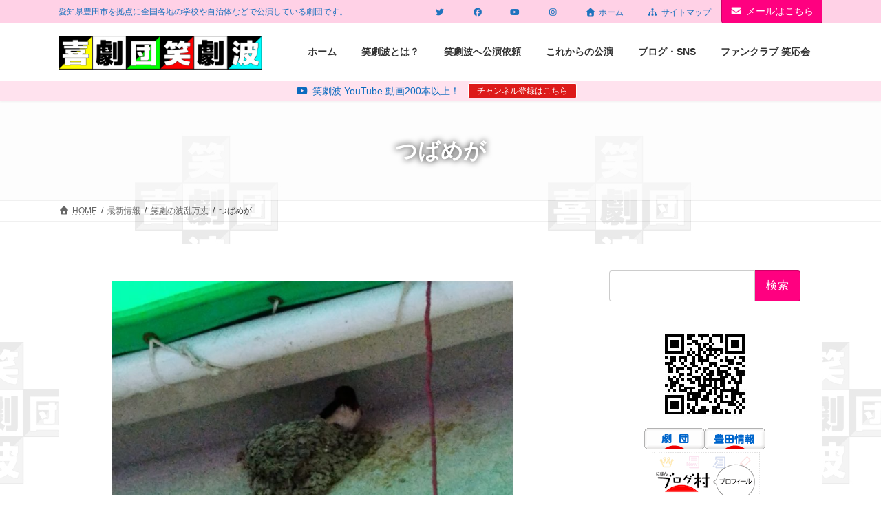

--- FILE ---
content_type: text/html; charset=utf-8
request_url: https://accounts.google.com/o/oauth2/postmessageRelay?parent=https%3A%2F%2Fwww.showgekiha.com&jsh=m%3B%2F_%2Fscs%2Fabc-static%2F_%2Fjs%2Fk%3Dgapi.lb.en.OE6tiwO4KJo.O%2Fd%3D1%2Frs%3DAHpOoo_Itz6IAL6GO-n8kgAepm47TBsg1Q%2Fm%3D__features__
body_size: 160
content:
<!DOCTYPE html><html><head><title></title><meta http-equiv="content-type" content="text/html; charset=utf-8"><meta http-equiv="X-UA-Compatible" content="IE=edge"><meta name="viewport" content="width=device-width, initial-scale=1, minimum-scale=1, maximum-scale=1, user-scalable=0"><script src='https://ssl.gstatic.com/accounts/o/2580342461-postmessagerelay.js' nonce="c4FKaXSQho-Ea2w4qQAtnw"></script></head><body><script type="text/javascript" src="https://apis.google.com/js/rpc:shindig_random.js?onload=init" nonce="c4FKaXSQho-Ea2w4qQAtnw"></script></body></html>

--- FILE ---
content_type: text/html; charset=utf-8
request_url: https://www.google.com/recaptcha/api2/anchor?ar=1&k=6LcWb8sUAAAAADOLvn6bxV_tQM7UgSfjbTGo5_Fw&co=aHR0cHM6Ly93d3cuc2hvd2dla2loYS5jb206NDQz&hl=en&v=PoyoqOPhxBO7pBk68S4YbpHZ&size=invisible&anchor-ms=20000&execute-ms=30000&cb=b18twyel8gvv
body_size: 48574
content:
<!DOCTYPE HTML><html dir="ltr" lang="en"><head><meta http-equiv="Content-Type" content="text/html; charset=UTF-8">
<meta http-equiv="X-UA-Compatible" content="IE=edge">
<title>reCAPTCHA</title>
<style type="text/css">
/* cyrillic-ext */
@font-face {
  font-family: 'Roboto';
  font-style: normal;
  font-weight: 400;
  font-stretch: 100%;
  src: url(//fonts.gstatic.com/s/roboto/v48/KFO7CnqEu92Fr1ME7kSn66aGLdTylUAMa3GUBHMdazTgWw.woff2) format('woff2');
  unicode-range: U+0460-052F, U+1C80-1C8A, U+20B4, U+2DE0-2DFF, U+A640-A69F, U+FE2E-FE2F;
}
/* cyrillic */
@font-face {
  font-family: 'Roboto';
  font-style: normal;
  font-weight: 400;
  font-stretch: 100%;
  src: url(//fonts.gstatic.com/s/roboto/v48/KFO7CnqEu92Fr1ME7kSn66aGLdTylUAMa3iUBHMdazTgWw.woff2) format('woff2');
  unicode-range: U+0301, U+0400-045F, U+0490-0491, U+04B0-04B1, U+2116;
}
/* greek-ext */
@font-face {
  font-family: 'Roboto';
  font-style: normal;
  font-weight: 400;
  font-stretch: 100%;
  src: url(//fonts.gstatic.com/s/roboto/v48/KFO7CnqEu92Fr1ME7kSn66aGLdTylUAMa3CUBHMdazTgWw.woff2) format('woff2');
  unicode-range: U+1F00-1FFF;
}
/* greek */
@font-face {
  font-family: 'Roboto';
  font-style: normal;
  font-weight: 400;
  font-stretch: 100%;
  src: url(//fonts.gstatic.com/s/roboto/v48/KFO7CnqEu92Fr1ME7kSn66aGLdTylUAMa3-UBHMdazTgWw.woff2) format('woff2');
  unicode-range: U+0370-0377, U+037A-037F, U+0384-038A, U+038C, U+038E-03A1, U+03A3-03FF;
}
/* math */
@font-face {
  font-family: 'Roboto';
  font-style: normal;
  font-weight: 400;
  font-stretch: 100%;
  src: url(//fonts.gstatic.com/s/roboto/v48/KFO7CnqEu92Fr1ME7kSn66aGLdTylUAMawCUBHMdazTgWw.woff2) format('woff2');
  unicode-range: U+0302-0303, U+0305, U+0307-0308, U+0310, U+0312, U+0315, U+031A, U+0326-0327, U+032C, U+032F-0330, U+0332-0333, U+0338, U+033A, U+0346, U+034D, U+0391-03A1, U+03A3-03A9, U+03B1-03C9, U+03D1, U+03D5-03D6, U+03F0-03F1, U+03F4-03F5, U+2016-2017, U+2034-2038, U+203C, U+2040, U+2043, U+2047, U+2050, U+2057, U+205F, U+2070-2071, U+2074-208E, U+2090-209C, U+20D0-20DC, U+20E1, U+20E5-20EF, U+2100-2112, U+2114-2115, U+2117-2121, U+2123-214F, U+2190, U+2192, U+2194-21AE, U+21B0-21E5, U+21F1-21F2, U+21F4-2211, U+2213-2214, U+2216-22FF, U+2308-230B, U+2310, U+2319, U+231C-2321, U+2336-237A, U+237C, U+2395, U+239B-23B7, U+23D0, U+23DC-23E1, U+2474-2475, U+25AF, U+25B3, U+25B7, U+25BD, U+25C1, U+25CA, U+25CC, U+25FB, U+266D-266F, U+27C0-27FF, U+2900-2AFF, U+2B0E-2B11, U+2B30-2B4C, U+2BFE, U+3030, U+FF5B, U+FF5D, U+1D400-1D7FF, U+1EE00-1EEFF;
}
/* symbols */
@font-face {
  font-family: 'Roboto';
  font-style: normal;
  font-weight: 400;
  font-stretch: 100%;
  src: url(//fonts.gstatic.com/s/roboto/v48/KFO7CnqEu92Fr1ME7kSn66aGLdTylUAMaxKUBHMdazTgWw.woff2) format('woff2');
  unicode-range: U+0001-000C, U+000E-001F, U+007F-009F, U+20DD-20E0, U+20E2-20E4, U+2150-218F, U+2190, U+2192, U+2194-2199, U+21AF, U+21E6-21F0, U+21F3, U+2218-2219, U+2299, U+22C4-22C6, U+2300-243F, U+2440-244A, U+2460-24FF, U+25A0-27BF, U+2800-28FF, U+2921-2922, U+2981, U+29BF, U+29EB, U+2B00-2BFF, U+4DC0-4DFF, U+FFF9-FFFB, U+10140-1018E, U+10190-1019C, U+101A0, U+101D0-101FD, U+102E0-102FB, U+10E60-10E7E, U+1D2C0-1D2D3, U+1D2E0-1D37F, U+1F000-1F0FF, U+1F100-1F1AD, U+1F1E6-1F1FF, U+1F30D-1F30F, U+1F315, U+1F31C, U+1F31E, U+1F320-1F32C, U+1F336, U+1F378, U+1F37D, U+1F382, U+1F393-1F39F, U+1F3A7-1F3A8, U+1F3AC-1F3AF, U+1F3C2, U+1F3C4-1F3C6, U+1F3CA-1F3CE, U+1F3D4-1F3E0, U+1F3ED, U+1F3F1-1F3F3, U+1F3F5-1F3F7, U+1F408, U+1F415, U+1F41F, U+1F426, U+1F43F, U+1F441-1F442, U+1F444, U+1F446-1F449, U+1F44C-1F44E, U+1F453, U+1F46A, U+1F47D, U+1F4A3, U+1F4B0, U+1F4B3, U+1F4B9, U+1F4BB, U+1F4BF, U+1F4C8-1F4CB, U+1F4D6, U+1F4DA, U+1F4DF, U+1F4E3-1F4E6, U+1F4EA-1F4ED, U+1F4F7, U+1F4F9-1F4FB, U+1F4FD-1F4FE, U+1F503, U+1F507-1F50B, U+1F50D, U+1F512-1F513, U+1F53E-1F54A, U+1F54F-1F5FA, U+1F610, U+1F650-1F67F, U+1F687, U+1F68D, U+1F691, U+1F694, U+1F698, U+1F6AD, U+1F6B2, U+1F6B9-1F6BA, U+1F6BC, U+1F6C6-1F6CF, U+1F6D3-1F6D7, U+1F6E0-1F6EA, U+1F6F0-1F6F3, U+1F6F7-1F6FC, U+1F700-1F7FF, U+1F800-1F80B, U+1F810-1F847, U+1F850-1F859, U+1F860-1F887, U+1F890-1F8AD, U+1F8B0-1F8BB, U+1F8C0-1F8C1, U+1F900-1F90B, U+1F93B, U+1F946, U+1F984, U+1F996, U+1F9E9, U+1FA00-1FA6F, U+1FA70-1FA7C, U+1FA80-1FA89, U+1FA8F-1FAC6, U+1FACE-1FADC, U+1FADF-1FAE9, U+1FAF0-1FAF8, U+1FB00-1FBFF;
}
/* vietnamese */
@font-face {
  font-family: 'Roboto';
  font-style: normal;
  font-weight: 400;
  font-stretch: 100%;
  src: url(//fonts.gstatic.com/s/roboto/v48/KFO7CnqEu92Fr1ME7kSn66aGLdTylUAMa3OUBHMdazTgWw.woff2) format('woff2');
  unicode-range: U+0102-0103, U+0110-0111, U+0128-0129, U+0168-0169, U+01A0-01A1, U+01AF-01B0, U+0300-0301, U+0303-0304, U+0308-0309, U+0323, U+0329, U+1EA0-1EF9, U+20AB;
}
/* latin-ext */
@font-face {
  font-family: 'Roboto';
  font-style: normal;
  font-weight: 400;
  font-stretch: 100%;
  src: url(//fonts.gstatic.com/s/roboto/v48/KFO7CnqEu92Fr1ME7kSn66aGLdTylUAMa3KUBHMdazTgWw.woff2) format('woff2');
  unicode-range: U+0100-02BA, U+02BD-02C5, U+02C7-02CC, U+02CE-02D7, U+02DD-02FF, U+0304, U+0308, U+0329, U+1D00-1DBF, U+1E00-1E9F, U+1EF2-1EFF, U+2020, U+20A0-20AB, U+20AD-20C0, U+2113, U+2C60-2C7F, U+A720-A7FF;
}
/* latin */
@font-face {
  font-family: 'Roboto';
  font-style: normal;
  font-weight: 400;
  font-stretch: 100%;
  src: url(//fonts.gstatic.com/s/roboto/v48/KFO7CnqEu92Fr1ME7kSn66aGLdTylUAMa3yUBHMdazQ.woff2) format('woff2');
  unicode-range: U+0000-00FF, U+0131, U+0152-0153, U+02BB-02BC, U+02C6, U+02DA, U+02DC, U+0304, U+0308, U+0329, U+2000-206F, U+20AC, U+2122, U+2191, U+2193, U+2212, U+2215, U+FEFF, U+FFFD;
}
/* cyrillic-ext */
@font-face {
  font-family: 'Roboto';
  font-style: normal;
  font-weight: 500;
  font-stretch: 100%;
  src: url(//fonts.gstatic.com/s/roboto/v48/KFO7CnqEu92Fr1ME7kSn66aGLdTylUAMa3GUBHMdazTgWw.woff2) format('woff2');
  unicode-range: U+0460-052F, U+1C80-1C8A, U+20B4, U+2DE0-2DFF, U+A640-A69F, U+FE2E-FE2F;
}
/* cyrillic */
@font-face {
  font-family: 'Roboto';
  font-style: normal;
  font-weight: 500;
  font-stretch: 100%;
  src: url(//fonts.gstatic.com/s/roboto/v48/KFO7CnqEu92Fr1ME7kSn66aGLdTylUAMa3iUBHMdazTgWw.woff2) format('woff2');
  unicode-range: U+0301, U+0400-045F, U+0490-0491, U+04B0-04B1, U+2116;
}
/* greek-ext */
@font-face {
  font-family: 'Roboto';
  font-style: normal;
  font-weight: 500;
  font-stretch: 100%;
  src: url(//fonts.gstatic.com/s/roboto/v48/KFO7CnqEu92Fr1ME7kSn66aGLdTylUAMa3CUBHMdazTgWw.woff2) format('woff2');
  unicode-range: U+1F00-1FFF;
}
/* greek */
@font-face {
  font-family: 'Roboto';
  font-style: normal;
  font-weight: 500;
  font-stretch: 100%;
  src: url(//fonts.gstatic.com/s/roboto/v48/KFO7CnqEu92Fr1ME7kSn66aGLdTylUAMa3-UBHMdazTgWw.woff2) format('woff2');
  unicode-range: U+0370-0377, U+037A-037F, U+0384-038A, U+038C, U+038E-03A1, U+03A3-03FF;
}
/* math */
@font-face {
  font-family: 'Roboto';
  font-style: normal;
  font-weight: 500;
  font-stretch: 100%;
  src: url(//fonts.gstatic.com/s/roboto/v48/KFO7CnqEu92Fr1ME7kSn66aGLdTylUAMawCUBHMdazTgWw.woff2) format('woff2');
  unicode-range: U+0302-0303, U+0305, U+0307-0308, U+0310, U+0312, U+0315, U+031A, U+0326-0327, U+032C, U+032F-0330, U+0332-0333, U+0338, U+033A, U+0346, U+034D, U+0391-03A1, U+03A3-03A9, U+03B1-03C9, U+03D1, U+03D5-03D6, U+03F0-03F1, U+03F4-03F5, U+2016-2017, U+2034-2038, U+203C, U+2040, U+2043, U+2047, U+2050, U+2057, U+205F, U+2070-2071, U+2074-208E, U+2090-209C, U+20D0-20DC, U+20E1, U+20E5-20EF, U+2100-2112, U+2114-2115, U+2117-2121, U+2123-214F, U+2190, U+2192, U+2194-21AE, U+21B0-21E5, U+21F1-21F2, U+21F4-2211, U+2213-2214, U+2216-22FF, U+2308-230B, U+2310, U+2319, U+231C-2321, U+2336-237A, U+237C, U+2395, U+239B-23B7, U+23D0, U+23DC-23E1, U+2474-2475, U+25AF, U+25B3, U+25B7, U+25BD, U+25C1, U+25CA, U+25CC, U+25FB, U+266D-266F, U+27C0-27FF, U+2900-2AFF, U+2B0E-2B11, U+2B30-2B4C, U+2BFE, U+3030, U+FF5B, U+FF5D, U+1D400-1D7FF, U+1EE00-1EEFF;
}
/* symbols */
@font-face {
  font-family: 'Roboto';
  font-style: normal;
  font-weight: 500;
  font-stretch: 100%;
  src: url(//fonts.gstatic.com/s/roboto/v48/KFO7CnqEu92Fr1ME7kSn66aGLdTylUAMaxKUBHMdazTgWw.woff2) format('woff2');
  unicode-range: U+0001-000C, U+000E-001F, U+007F-009F, U+20DD-20E0, U+20E2-20E4, U+2150-218F, U+2190, U+2192, U+2194-2199, U+21AF, U+21E6-21F0, U+21F3, U+2218-2219, U+2299, U+22C4-22C6, U+2300-243F, U+2440-244A, U+2460-24FF, U+25A0-27BF, U+2800-28FF, U+2921-2922, U+2981, U+29BF, U+29EB, U+2B00-2BFF, U+4DC0-4DFF, U+FFF9-FFFB, U+10140-1018E, U+10190-1019C, U+101A0, U+101D0-101FD, U+102E0-102FB, U+10E60-10E7E, U+1D2C0-1D2D3, U+1D2E0-1D37F, U+1F000-1F0FF, U+1F100-1F1AD, U+1F1E6-1F1FF, U+1F30D-1F30F, U+1F315, U+1F31C, U+1F31E, U+1F320-1F32C, U+1F336, U+1F378, U+1F37D, U+1F382, U+1F393-1F39F, U+1F3A7-1F3A8, U+1F3AC-1F3AF, U+1F3C2, U+1F3C4-1F3C6, U+1F3CA-1F3CE, U+1F3D4-1F3E0, U+1F3ED, U+1F3F1-1F3F3, U+1F3F5-1F3F7, U+1F408, U+1F415, U+1F41F, U+1F426, U+1F43F, U+1F441-1F442, U+1F444, U+1F446-1F449, U+1F44C-1F44E, U+1F453, U+1F46A, U+1F47D, U+1F4A3, U+1F4B0, U+1F4B3, U+1F4B9, U+1F4BB, U+1F4BF, U+1F4C8-1F4CB, U+1F4D6, U+1F4DA, U+1F4DF, U+1F4E3-1F4E6, U+1F4EA-1F4ED, U+1F4F7, U+1F4F9-1F4FB, U+1F4FD-1F4FE, U+1F503, U+1F507-1F50B, U+1F50D, U+1F512-1F513, U+1F53E-1F54A, U+1F54F-1F5FA, U+1F610, U+1F650-1F67F, U+1F687, U+1F68D, U+1F691, U+1F694, U+1F698, U+1F6AD, U+1F6B2, U+1F6B9-1F6BA, U+1F6BC, U+1F6C6-1F6CF, U+1F6D3-1F6D7, U+1F6E0-1F6EA, U+1F6F0-1F6F3, U+1F6F7-1F6FC, U+1F700-1F7FF, U+1F800-1F80B, U+1F810-1F847, U+1F850-1F859, U+1F860-1F887, U+1F890-1F8AD, U+1F8B0-1F8BB, U+1F8C0-1F8C1, U+1F900-1F90B, U+1F93B, U+1F946, U+1F984, U+1F996, U+1F9E9, U+1FA00-1FA6F, U+1FA70-1FA7C, U+1FA80-1FA89, U+1FA8F-1FAC6, U+1FACE-1FADC, U+1FADF-1FAE9, U+1FAF0-1FAF8, U+1FB00-1FBFF;
}
/* vietnamese */
@font-face {
  font-family: 'Roboto';
  font-style: normal;
  font-weight: 500;
  font-stretch: 100%;
  src: url(//fonts.gstatic.com/s/roboto/v48/KFO7CnqEu92Fr1ME7kSn66aGLdTylUAMa3OUBHMdazTgWw.woff2) format('woff2');
  unicode-range: U+0102-0103, U+0110-0111, U+0128-0129, U+0168-0169, U+01A0-01A1, U+01AF-01B0, U+0300-0301, U+0303-0304, U+0308-0309, U+0323, U+0329, U+1EA0-1EF9, U+20AB;
}
/* latin-ext */
@font-face {
  font-family: 'Roboto';
  font-style: normal;
  font-weight: 500;
  font-stretch: 100%;
  src: url(//fonts.gstatic.com/s/roboto/v48/KFO7CnqEu92Fr1ME7kSn66aGLdTylUAMa3KUBHMdazTgWw.woff2) format('woff2');
  unicode-range: U+0100-02BA, U+02BD-02C5, U+02C7-02CC, U+02CE-02D7, U+02DD-02FF, U+0304, U+0308, U+0329, U+1D00-1DBF, U+1E00-1E9F, U+1EF2-1EFF, U+2020, U+20A0-20AB, U+20AD-20C0, U+2113, U+2C60-2C7F, U+A720-A7FF;
}
/* latin */
@font-face {
  font-family: 'Roboto';
  font-style: normal;
  font-weight: 500;
  font-stretch: 100%;
  src: url(//fonts.gstatic.com/s/roboto/v48/KFO7CnqEu92Fr1ME7kSn66aGLdTylUAMa3yUBHMdazQ.woff2) format('woff2');
  unicode-range: U+0000-00FF, U+0131, U+0152-0153, U+02BB-02BC, U+02C6, U+02DA, U+02DC, U+0304, U+0308, U+0329, U+2000-206F, U+20AC, U+2122, U+2191, U+2193, U+2212, U+2215, U+FEFF, U+FFFD;
}
/* cyrillic-ext */
@font-face {
  font-family: 'Roboto';
  font-style: normal;
  font-weight: 900;
  font-stretch: 100%;
  src: url(//fonts.gstatic.com/s/roboto/v48/KFO7CnqEu92Fr1ME7kSn66aGLdTylUAMa3GUBHMdazTgWw.woff2) format('woff2');
  unicode-range: U+0460-052F, U+1C80-1C8A, U+20B4, U+2DE0-2DFF, U+A640-A69F, U+FE2E-FE2F;
}
/* cyrillic */
@font-face {
  font-family: 'Roboto';
  font-style: normal;
  font-weight: 900;
  font-stretch: 100%;
  src: url(//fonts.gstatic.com/s/roboto/v48/KFO7CnqEu92Fr1ME7kSn66aGLdTylUAMa3iUBHMdazTgWw.woff2) format('woff2');
  unicode-range: U+0301, U+0400-045F, U+0490-0491, U+04B0-04B1, U+2116;
}
/* greek-ext */
@font-face {
  font-family: 'Roboto';
  font-style: normal;
  font-weight: 900;
  font-stretch: 100%;
  src: url(//fonts.gstatic.com/s/roboto/v48/KFO7CnqEu92Fr1ME7kSn66aGLdTylUAMa3CUBHMdazTgWw.woff2) format('woff2');
  unicode-range: U+1F00-1FFF;
}
/* greek */
@font-face {
  font-family: 'Roboto';
  font-style: normal;
  font-weight: 900;
  font-stretch: 100%;
  src: url(//fonts.gstatic.com/s/roboto/v48/KFO7CnqEu92Fr1ME7kSn66aGLdTylUAMa3-UBHMdazTgWw.woff2) format('woff2');
  unicode-range: U+0370-0377, U+037A-037F, U+0384-038A, U+038C, U+038E-03A1, U+03A3-03FF;
}
/* math */
@font-face {
  font-family: 'Roboto';
  font-style: normal;
  font-weight: 900;
  font-stretch: 100%;
  src: url(//fonts.gstatic.com/s/roboto/v48/KFO7CnqEu92Fr1ME7kSn66aGLdTylUAMawCUBHMdazTgWw.woff2) format('woff2');
  unicode-range: U+0302-0303, U+0305, U+0307-0308, U+0310, U+0312, U+0315, U+031A, U+0326-0327, U+032C, U+032F-0330, U+0332-0333, U+0338, U+033A, U+0346, U+034D, U+0391-03A1, U+03A3-03A9, U+03B1-03C9, U+03D1, U+03D5-03D6, U+03F0-03F1, U+03F4-03F5, U+2016-2017, U+2034-2038, U+203C, U+2040, U+2043, U+2047, U+2050, U+2057, U+205F, U+2070-2071, U+2074-208E, U+2090-209C, U+20D0-20DC, U+20E1, U+20E5-20EF, U+2100-2112, U+2114-2115, U+2117-2121, U+2123-214F, U+2190, U+2192, U+2194-21AE, U+21B0-21E5, U+21F1-21F2, U+21F4-2211, U+2213-2214, U+2216-22FF, U+2308-230B, U+2310, U+2319, U+231C-2321, U+2336-237A, U+237C, U+2395, U+239B-23B7, U+23D0, U+23DC-23E1, U+2474-2475, U+25AF, U+25B3, U+25B7, U+25BD, U+25C1, U+25CA, U+25CC, U+25FB, U+266D-266F, U+27C0-27FF, U+2900-2AFF, U+2B0E-2B11, U+2B30-2B4C, U+2BFE, U+3030, U+FF5B, U+FF5D, U+1D400-1D7FF, U+1EE00-1EEFF;
}
/* symbols */
@font-face {
  font-family: 'Roboto';
  font-style: normal;
  font-weight: 900;
  font-stretch: 100%;
  src: url(//fonts.gstatic.com/s/roboto/v48/KFO7CnqEu92Fr1ME7kSn66aGLdTylUAMaxKUBHMdazTgWw.woff2) format('woff2');
  unicode-range: U+0001-000C, U+000E-001F, U+007F-009F, U+20DD-20E0, U+20E2-20E4, U+2150-218F, U+2190, U+2192, U+2194-2199, U+21AF, U+21E6-21F0, U+21F3, U+2218-2219, U+2299, U+22C4-22C6, U+2300-243F, U+2440-244A, U+2460-24FF, U+25A0-27BF, U+2800-28FF, U+2921-2922, U+2981, U+29BF, U+29EB, U+2B00-2BFF, U+4DC0-4DFF, U+FFF9-FFFB, U+10140-1018E, U+10190-1019C, U+101A0, U+101D0-101FD, U+102E0-102FB, U+10E60-10E7E, U+1D2C0-1D2D3, U+1D2E0-1D37F, U+1F000-1F0FF, U+1F100-1F1AD, U+1F1E6-1F1FF, U+1F30D-1F30F, U+1F315, U+1F31C, U+1F31E, U+1F320-1F32C, U+1F336, U+1F378, U+1F37D, U+1F382, U+1F393-1F39F, U+1F3A7-1F3A8, U+1F3AC-1F3AF, U+1F3C2, U+1F3C4-1F3C6, U+1F3CA-1F3CE, U+1F3D4-1F3E0, U+1F3ED, U+1F3F1-1F3F3, U+1F3F5-1F3F7, U+1F408, U+1F415, U+1F41F, U+1F426, U+1F43F, U+1F441-1F442, U+1F444, U+1F446-1F449, U+1F44C-1F44E, U+1F453, U+1F46A, U+1F47D, U+1F4A3, U+1F4B0, U+1F4B3, U+1F4B9, U+1F4BB, U+1F4BF, U+1F4C8-1F4CB, U+1F4D6, U+1F4DA, U+1F4DF, U+1F4E3-1F4E6, U+1F4EA-1F4ED, U+1F4F7, U+1F4F9-1F4FB, U+1F4FD-1F4FE, U+1F503, U+1F507-1F50B, U+1F50D, U+1F512-1F513, U+1F53E-1F54A, U+1F54F-1F5FA, U+1F610, U+1F650-1F67F, U+1F687, U+1F68D, U+1F691, U+1F694, U+1F698, U+1F6AD, U+1F6B2, U+1F6B9-1F6BA, U+1F6BC, U+1F6C6-1F6CF, U+1F6D3-1F6D7, U+1F6E0-1F6EA, U+1F6F0-1F6F3, U+1F6F7-1F6FC, U+1F700-1F7FF, U+1F800-1F80B, U+1F810-1F847, U+1F850-1F859, U+1F860-1F887, U+1F890-1F8AD, U+1F8B0-1F8BB, U+1F8C0-1F8C1, U+1F900-1F90B, U+1F93B, U+1F946, U+1F984, U+1F996, U+1F9E9, U+1FA00-1FA6F, U+1FA70-1FA7C, U+1FA80-1FA89, U+1FA8F-1FAC6, U+1FACE-1FADC, U+1FADF-1FAE9, U+1FAF0-1FAF8, U+1FB00-1FBFF;
}
/* vietnamese */
@font-face {
  font-family: 'Roboto';
  font-style: normal;
  font-weight: 900;
  font-stretch: 100%;
  src: url(//fonts.gstatic.com/s/roboto/v48/KFO7CnqEu92Fr1ME7kSn66aGLdTylUAMa3OUBHMdazTgWw.woff2) format('woff2');
  unicode-range: U+0102-0103, U+0110-0111, U+0128-0129, U+0168-0169, U+01A0-01A1, U+01AF-01B0, U+0300-0301, U+0303-0304, U+0308-0309, U+0323, U+0329, U+1EA0-1EF9, U+20AB;
}
/* latin-ext */
@font-face {
  font-family: 'Roboto';
  font-style: normal;
  font-weight: 900;
  font-stretch: 100%;
  src: url(//fonts.gstatic.com/s/roboto/v48/KFO7CnqEu92Fr1ME7kSn66aGLdTylUAMa3KUBHMdazTgWw.woff2) format('woff2');
  unicode-range: U+0100-02BA, U+02BD-02C5, U+02C7-02CC, U+02CE-02D7, U+02DD-02FF, U+0304, U+0308, U+0329, U+1D00-1DBF, U+1E00-1E9F, U+1EF2-1EFF, U+2020, U+20A0-20AB, U+20AD-20C0, U+2113, U+2C60-2C7F, U+A720-A7FF;
}
/* latin */
@font-face {
  font-family: 'Roboto';
  font-style: normal;
  font-weight: 900;
  font-stretch: 100%;
  src: url(//fonts.gstatic.com/s/roboto/v48/KFO7CnqEu92Fr1ME7kSn66aGLdTylUAMa3yUBHMdazQ.woff2) format('woff2');
  unicode-range: U+0000-00FF, U+0131, U+0152-0153, U+02BB-02BC, U+02C6, U+02DA, U+02DC, U+0304, U+0308, U+0329, U+2000-206F, U+20AC, U+2122, U+2191, U+2193, U+2212, U+2215, U+FEFF, U+FFFD;
}

</style>
<link rel="stylesheet" type="text/css" href="https://www.gstatic.com/recaptcha/releases/PoyoqOPhxBO7pBk68S4YbpHZ/styles__ltr.css">
<script nonce="K1rNoqj6qdSs_l1vOOD31Q" type="text/javascript">window['__recaptcha_api'] = 'https://www.google.com/recaptcha/api2/';</script>
<script type="text/javascript" src="https://www.gstatic.com/recaptcha/releases/PoyoqOPhxBO7pBk68S4YbpHZ/recaptcha__en.js" nonce="K1rNoqj6qdSs_l1vOOD31Q">
      
    </script></head>
<body><div id="rc-anchor-alert" class="rc-anchor-alert"></div>
<input type="hidden" id="recaptcha-token" value="[base64]">
<script type="text/javascript" nonce="K1rNoqj6qdSs_l1vOOD31Q">
      recaptcha.anchor.Main.init("[\x22ainput\x22,[\x22bgdata\x22,\x22\x22,\[base64]/[base64]/bmV3IFpbdF0obVswXSk6Sz09Mj9uZXcgWlt0XShtWzBdLG1bMV0pOks9PTM/bmV3IFpbdF0obVswXSxtWzFdLG1bMl0pOks9PTQ/[base64]/[base64]/[base64]/[base64]/[base64]/[base64]/[base64]/[base64]/[base64]/[base64]/[base64]/[base64]/[base64]/[base64]\\u003d\\u003d\x22,\[base64]\x22,\x22MnDCnMKbw4Fqwq5pw4nCrsKGKlBbJsOYIMKDDXvDgAfDicK0wqYuwpFrwrvCgVQqYV/CscKkwp/DksKgw6vClQ4sFGQ6w5Unw4zCh11/Kn3CsXfDhcO2w5rDnhXCjsO2B2vCuMK9SyrDicOnw4cMeMOPw77CkHfDocOxP8KOZMOZwqbDpVfCncKpUMONw7zDtBlPw4BYYsOEwpvDp34/wpIFwozCnkrDkTIUw47CtUPDgQ4vKsKwNDDCp2t3BcKXD3s0FsKeGMK5YhfCgT/Ds8ODSX1Iw6lUwrQjB8Kyw5bCkMKdRkPCpMOLw6Qgw5s1wo5acQrCpcOfwooHwrfDpQ/CuTPCgcOxI8KoRTN8UQppw7TDsx8bw53DvMKywoTDtzRvOVfCs8ODL8KWwrZxS3oJccKqKsODMzd/XEfDl8OnZW5+wpJIwpcOBcKDw6jDpMO/GcOSw64SRsO6wpjCvWrDuDp/NXd8N8O8w4Uvw4J5W3kOw7PDrUnCjsO2CcOrRzPCtcKCw48Ow6oBZsOAJEjDlVLCjcOowpFcZMK3ZXc7w4/CsMO6w5F5w67Dp8KtR8OzHCxrwpRjGHNDwp5RwrrCjgvDqi3Cg8KSwp/[base64]/ChcKnCMKDwoYgUcOTwp3CoGjDgwAew7jClsKVZn0twqjCsktTQ8K0Bk7Du8OnM8O/wr8Zwocxwq4Hw47DiyzCncK1w6Icw47CgcKIw4lKdQ/[base64]/CnMOHw7VQwpPDlcOUQcOhwp/CuErCgU9rwobDlsO7w7/DoGrDgMOzwqfCq8O2CMK6KMKwK8KBwpXDvcOJNcKiw5vCp8KNwrEKSiTDmk7DpB5hw7tRIMOgwoxfG8OOw4cnUsKpGsK3wpNYw49odiLCuMKRHRfDmA7Cmy7DlcKIEMOxwpgvwovDuz9xOjQFw6pKwop+WcKTSH/[base64]/[base64]/CqXcuF24MYwNDI8KFAGQPRhV5By7CsB/DkWxMw6XDuQ0kAsO0w7YPwp7Cgj/DuyPDjMKPwpBvBGMgbsOWYiXCrMO4KjjDsMKFw7pfwrYHOsO4w7h3d8OJRBB4TMOOwpPDniFGw57CoS/Dj0bCnVbCk8OCwqF0w7DCvS3DnQZvw4MZwq/DksOLwqgIRXTDmMKoZBNIYUdDwohWN1vCu8OCaMOCHnlsw5F5wqM1ZsKkFMOtwoTCkMKCwrvCuwUlbcKOXVbCq3lKOwwAwpIgbUYwf8KqMl9/[base64]/DqzJNbMObH8KVR8KXf8OUw4YNOMOfBHLDusOvKcOhw7IHc1rDkcK/[base64]/DiG/CunXCiXnCgEvCpMObwoUzwp95w5YydBHCijvDtBnDhcKWbQM1KMOvAFphVWfDlTkrPRbDlWdnMMKqwoUIBT4PFj7DpsOGOUZhw7/[base64]/RsKQFSMVw41KXsKNYMKKfjcew50MHQHDu2Y/GXZ0w7fCpcK4wqB/[base64]/[base64]/[base64]/DklXDsk/DhMOzwqnDu30Hw6dKEQVow43CtzbCrRJgCyvDuUBMwojDlh3Cn8OlwqTCqAbCrsOUw4tcw6oTwrB4wobDksOow5fCpWFuIhsxbiMXwoDDjMOUw7PCqMKuw5jCiFnDqE0bYi9YGMK/dnHDpgY9w63DgsKcAcOJw4d7PcORw7TCt8KTwoh4w4jDj8OcwrLCrsKCdMOReRfCgMKSw7XCoDzDomnDr8K7wqfDmAxSwqI5w7FPwqLDrcOFcRlabCrDhcKGFQLCssK8woXDhk8Uw5HDjlHDg8KGwpXCnQjCjiwtDnsJwo3Dp23CjklmXcO/[base64]/VVhyw6XDqlpyVyHCmHMxFcKqY3dxw7XCsgTCnXUmw4p2wp5MPyPDjMKRKGkMWH9QwqHDvjMhw4zDncKCcg/CmcKgw4nDgEPDsmnDjMKUwpbCm8ONw683RsO6wpjCpXjCuR3Chl7CrARPwp9vwqjDrh/[base64]/w5hKwobDmnQDZRgOw6/DswYYwr3Dr8Ovw5Maw7QlLnvCrsObdcOJw4Y9CMKpw6F0QTXDvsOLRMK+X8O1IATCvWbCgwTDpHbCu8KiWcKBLMOSUVDDuD/DrhHDjMOOwo7CscKdw6YYZsOjw6leGw/DtGfCn0LCiErDhQktVXXDhMOCwovDicOLwofCv01+UW7CqH5hTcKYw5bCssKhwqjCswfDnTgwVlAMeC5AekvCnVbCi8K/w4TDlcKXCMONwr3DgsObZkHDtWLDj1XDnMOYPMOKw5TDpMKlw47DrcK/A2dswoBSw5/DtVJ/wrXClcO2w4oew4N3wpnCnMKvUgvDnnrDt8O7woEIw6lLV8Kjw5vDjFTCrMOnwqPDlMOiVUHDgMOfw7/DjiHChcKYTTfCjUwCw5HCisOMwoMlPsOkw6nDiURmw6x3w5/CosOaZsOmezLDi8O6KWXDr1cNwpnCvzY+wpxPw7UjZ2DDnmhjw4F8w7YzwodTwqpkwoFGFkjCtWDCscKvw6HCocKjw6wEw45Pwo1Cwr7ClMOHHxAjw7Z4wqA9wqnCgDbDmMOqPcKrDV/DmVBebcKHfnNfbMKBwq/DlijCigJdw7tHwqnCnMKGwrImWcK6w7x1w6xYczkRw5VHA2U+w5zDhFLChsOETsKEP8O/NzUTAQ53w5DCi8OswqN5ZMO7wrAcwoMZw6TDvcOaFyt0JV/CkMKaw6LCoETDtsO+bcKoWMOiW0HCpsOxWcKEKsKnRVnDkDIBKkXCpsO/aMO+w6nDvcOlJcOmw7BTw44YwrrCkBpzOVzDvEXCrmFDOMO4KsKLVcOgbMK7BMKFw6gxw47DrnXCssOMe8KWwrfCmV/[base64]/CqMK2ckzDrSYJAg4qwp4hc8KSayhHYsOBwpPClMOLwphWEMOpw7TDggYMwp3DgsObw6XDisKJwrd+w6TCsgnDiC3CkMOJwo3CosOIw4rCtMObwoHDiMKHWW4nJMKjw653wpYieEnCjU3CvsKUw4vDncOJM8K/wpLCgsOaA0clVCwrUsKmS8ODw5jDgz/CjR8NwpvDksKyw7bDvgnDu3HDgyrCrF3ChEQSw6JWwq0cwo1IwoTDhGgLw4QOwojDvsOlAsOPw7INKsOyw7XDp0/[base64]/[base64]/CnsKZwoJ2wpHDlsKPwpckcjlSUWUaw4hBdMOzw6w2QsKgbiV0wrXCqsOqw7XCv093wogcwoTCrT7CtiUhCMKBw6jDnMKgwoxuLC3DsjLDkMK3wrFAwoIhw4tBwosiwpUHZCzCuDdHVhgRF8KYZmjCj8ORDGPCmkYLFnVyw4AowpbCkgwcw7YkQSLDsQlkw6/ChwVvw6XDsWHDrykKDsOjw6HDsFl1wrjCsFNrw5BhJ8KAY8KcQcKiCcKBK8OPBWZ1w7x1w6DDigk4EAcfwqXCrsKoPDQZwp3CvGsPwpU6w5XCtgPChzzDuzzDi8O5ecKiw715wrwNw7ccOMO3wqvCv0hcbcOTLH/DjFbDvMONcRvDtQhBUR5qQ8KNck8FwpAzwqXDqHQQw6LDscKCwprCngIVM8KNw47DusOQwo9ZwoIZID8+KQ7CgRrDtQXDoWfDo8K8PsO/worDqzHDpVgHw7NoGsKwEQ/[base64]/[base64]/[base64]/wpc7SHrCmMOQwr3CqcOkQcOLZ1LDghhQwrw/w5VsOQjCpMKUA8OAwoc2ScOAVmfCoMOUwpvCiAAEw6N0WMKSwq8ZYMK2NzRZw7kuwrDCgsOCwptdwoApwpQwemjCj8KxwpXCgcOxwrkgJcK+wqHDuVocwr/DtcOAwpfDnHc0BcK9wrgVAhEKFsOkw63Du8KkwpBsYwJ3w4Ebw6TCkS/CrwdiWcODw6jCnCbCrMOIVMOwP8Kuwrx2w6w8FjM6w7rCplnCi8OGLsO5w4BSw79lMMOiwqNOwrrDuwByHRwWTDAbw6h3b8Otw6tRw4fCvcO/wrUMwofDmk7CksOdwo/DgxjDvhMRw40yBCLDp1Fcw4nDqF7CqjTCtcOPwrHCjMKcEsOGwr1FwodtTnVvHHhKw5Rfw47DlEPDhcOQwrnCosK3wqjDtsKfeXVmECA4AFplIXDDgsOLwqk/w4EEJsK/OMOQwoLCtsKjRcOhwprDklIWGMKbF3/DkE86w7fDhAjDsUkNV8Orw6UdwqzCuXNaaCzDhMOzwpQ+VcKiwqfCosOLUcK7wokkJErClhfDoUZ1w5XCrUZCXMKCAyLDsABLwqRed8K9H8K5GcKWCB8mw60vwpUtwrYGwoV6woLDlTMaKHAZFsO4w7Z+P8KjwpXDv8KnTsOew7jCpSNhB8OAM8KIQS7Dkix2wqoew7/CnXoMRFt/wpHCoFgCw6hVQ8OAIMOBPiYXAghewqHCrVx9w67CnknDrzbDvcKgSSrCsBVgQMOEw7dTwo0bCMK7TFNCbsKodMKOwqYMw44bfFdSLsOkwrjClcKrKcOEMw/CgcOgBMKWwrLCtcOQw6YnwoHDncOWwrRdFDs/wq/[base64]/Fh0yBMOfBnLDkcOEwpbDjTUzw4nDj2TCnHHCoDlyc8K9wofCgyl/wrHCqnFbwrLClDzCn8KkIDsewoDCi8Kgw6vDsmDCrMOZNMOYVDopNWRHT8O/[base64]/[base64]/wqzCjhXCh2/[base64]/wrvCnsOpFsKdwobCqMKuBMKHWcKZbjLCsMO9PnTCm8OoGgA+wqwWEzccwo8GwogYAcKswrU2w5bDicOkw4MVTX7Cqm5FL1zDgEjDusKLw4TDvsOcDsOlw67DslVNw5gQZMKCw45rdn/[base64]/[base64]/CthEew6/[base64]/Dng9/CmRkEMOdWsOABSPDssKDW8Odw4MMSlNSwp/Ci8ObAcK7JA8sG8OOwrPCrhfCvXQNwrjDhsOPwpzCk8O/w4zCrsK6w74rwoDCjsKIKMK4wpfDoDl+woN4dkrCksOJw5bCkcKHX8OGY2/Dk8OCfSPCqFrDiMKVw48lL8KhwpjDmg/[base64]/Cv8Ohwptrw7Jzw73CmCYrFsKnHGp5wrIPw5xGw7vCvCUCVsKww5RlwojDn8O5w7vClwAlCEbDnMKUwpkAw6zCiyFXR8O/BcOew61dw7BbZgvDuMOEwq/DryUbw67CuUMrw4nCkE4qwojCnkATwrFBMizCn2/[base64]/Dv0nCmsOgYsOaCcK3wqksQcOkVXoSSXUNDC3DuwbDvcO1d8Kkw6rCt8KuSg/CvMK7cAjDq8K3BiE8IsOsYMOiwpPDlizDm8KDw4LDuMO8wp3DgVJpET0Awqc6fAHDs8Kdw4c0w48/wogSwq3DsMO6GnkQw6dyw7LCszzDhMOTAMO2DcO+wrnDoMKFaW4NwocQWlwILsKpw5nCkybDlsKWwq0PE8KFNgAfw7jDvkHDqBPDt33DicOdwpZvc8OKw7nCusO0Y8K3wqFhw4rDo2/DssOiRsKewq0GwqNEbXcYwr/Co8O4ThNHw7x+wpbClz4Xwqk/DmNtw7sOw7/CksOXF3hudgLCrMKfwp9ZeMKxwobDn8OCGcO5VMOoE8OyHjXCg8KTwrbCg8OtNzghQXHCjFxIwozDpQzCksOfHsOjEMKnfl5UYMKawqzDjcOZw4VXNMO8XsK3YsO7DMKDwqhMwoQqw6zCgkgXw5/DrHJLwqDCoAFAw4HDt0RGXHp0WsKWw74uHcKPBcKzacOfXsOISmkKwrNnBAvDiMODwrPDg07CrlYcw55lNsO3DMK/wobDlWdjc8OKw7zCnx90w7/CpMK1wqNqw5jDlsKsKgTDicOQWycxwqnCqsKnw5YZwrtxw4zDlV9Zw57Du2NJwr/[base64]/CpMO8w57ClcKIFAbCrEjDlw9Zw7oVwrbCnMOYS1TDlT/[base64]/Dhi1iWcKXFsK8T2PDgV7DlGYVVsOxP8Oiwo/CvF8ew4bDtcKUw5ZsOiHDpH9yMwXDmDIYwqvDuzzColzCqg92wo0uw6rClGVMGGsqc8KgHl0uZcOYwrgIwp8Rw4MWwpAnQQnChjNQJsOmNsKowr7Cq8OEw57Dq0INVMOxw6U7VsOOA2c6RV4BwqAEwohcwrTDlsOrEsOew4DDkcOSRxMxBlbDvcK1wrh0w7Eiwp/DmzvCmsKtwpBmwqfCnRzCisOeNjoFKFPDn8OodAUvw7bDri7CmsOCw5hEYlgswow7MMOmasO2w7dYwoc8QMK/wovCv8OSPMK7wr93EgXDtW5FOMKafT3ClX8gwpXDkmEHw7BePsKNYl3CpiDDiMOoWXDCnHYIw4JyccKQEsK/[base64]/Dg8O/NsK/HHVtw40swrXDtcK9wqLCvsO7wr/Co8KMw5xRw6QaEwkMwr0tWsOKw4jDuQV0MxMVSMOEwrLCm8OCDFzDkG3CrBQkOMKnw6zDnsKowo7CpU0YwrbCrsOkX8OpwqkFHhzCmcOKQQcdw7jDuxPDuxx/wq5NPGBCZ2bDnkbCpcKsAQXDiMOIwqkPYcOAwo3Dm8O4w6/CisKUwp3CsEbCmnTDuMOgV3/CpcOCUwXDp8OhwqDCrXjDiMKOBCvCusK+ScKhwqDCjCHDiQBaw5UDDGHCgMOODMKhbMKscsO/TcKAwrgvRGjClAXDmcOZGMKUw7fDjR/CnHQow6rCksOPwpDCkMKgIBrCtMOrw6EyLRrCgsKSIHlCcVvDncK5TRMKSMKXPcKccMKIw6HCp8OQSsOOfMOSwroJV0nCvcO4wq7CkcOQw7sZwpHCsj9besOBBSTDm8OnexIIwolNwpBIXsOhw788w45VwoPCmGDDp8K/[base64]/A8O3w7XCksKkw53CgMKrLcOBGsKUw7/DicKuw6HCix3CjWI/w5DChS3Dl1ZLw7XClTx7wrzDp2lrwrLCq03CokjDicKcCMOaNMK+L8KVwrw0wpbDqWDCs8Ovw5Q1w4w8EiInwpJ/[base64]/[base64]/Cl8OdwqnCi3A1woINwr7DmsOZeMKkecOWJ3gBGQohXsKiwowAw4QNRmQUSsKXJTtRfhnCvDwgX8O4E00CWcKEcn7DhDTCl00ww4Z+wovCtMOiw7NfwrDDrT8fchxmwrPCosOxw6zCoG7DiSbDmsOYwqdZw7/[base64]/XWjCgcKIR2/CtcKDGcK3w7DDrxVBw7zCrlM7wqRlw47DjhnDs8O1woVBNMKkwqrDm8Osw7HCl8KVwoVZGDvDsCVWdsKuwpvCuMKnwrLDtcKEw7XCqsKrBsOsfWbCksOQwqMbNXhzG8OPPS7Cm8KfwonCjsO3UsK5wrnDrHLDksKEwoPDgEk8w6bCrcK4IMOyJcONclZbOsKNYxdfJn/Cv0E3w4wAIgp2EsKLw5rChVjCuFLDmsOLLsOwSsOUwqnCtMKDwr/[base64]/wrDCoTx4fH1UcMK2BsKrUmLCicO5cDAlwojDosOrwrDDhjLDvmHCqsKywo7CssKBwpAqwo/DicKNw7HCsCg1PcKIwpbCqMKDw5MqZMKrw7DClcOYwqsGD8OnQwPCqEsewqXCusORf0rDpTxQw5NwY3oYUWHDjsO8bzQBw6s4wpkqQB5QIGUrw4LDosKgw6FpwpUvCzYkQcKvfw9cG8OwwoXCtcKmG8OtY8ObwonCscKBA8KYLMOkwp1Iwq0ywoHClcO0wr4/wpZXw5HDm8KfJsK8R8KHeRfDi8Kdw7UeC1jCt8O/HnTDqh3DlW/[base64]/DgcOsCTLChMKSwpLDlMKSN8KuAGQ7CcK+w5rDiwIxYUsLwqPDrsOjZsO6Nn0mH8OuwrnDtMKyw716worDt8KhIQPDnmZIIHABXMKTw4pjwrnCvX/DpsKnVMOHOsKzHE58woZHRC9gA0wRwqR2w6fDtsKzDcK8wqTDthrCsMO8IsO1w795w5dew6swXh9SORzCoy5sbMO3wqpCS2/DjMOTQhx2w7dEEsOtPMOyNDQaw5RiJMOiw47DhcKEWSvDkMOYIHRgw4kMQ35FXMK5w7HCiGx1GsOqw5rCisOAwqvDmAPCocOlw7/DqsKOZsOkw4XCq8OfL8KBwqnDpMOdw7U0fMOCwrk/w4XClxFmwrINw4ULwoUeRgXCgyJVw6oWT8OBb8OacsKLw7JHCMKDQ8Kjw73Cg8OdGcK6w6rCsjI4cSHCi0rDih3CksK5w4ZMw6kSwrl8FcKVwoYRw55JIhHCg8OmwovDuMK9wr/DsMKYwqDDgzTDnMKtw6F9wrEHw47CixHCiBnCo3sFa8Oawpc0w4zDhEvDhijCnGYJNH/[base64]/wrTDmSDCsVnDlUZnwqw/JFdXGT7DocKpPcO+w5oYPFt/[base64]/DvTrClsKPfMKJGcOuwqzCpcO8BzbDiMOiwpLCmRoZw5HCo3VsfsKBbwh5wr/DiFXDl8KMw7PCicOew4gDdcOew6bCssOzDsObwqA/wpzDq8KawpjDgMKrOzMAwpN0WXXDplvCkHbCtT/DrmDDusOdTlEMw7nCryzDl10rSyjCkMOkE8O8wq/[base64]/JSpHESPDqDzDg8OfWVHCksOBNMOsScK3w4M/[base64]/ChMKowpkBwqxdwoPCp2fCmkPDh8OJBsKSwrIqPRN6ZMK6bsKeVH1yOlZwQcOgLMOvTMO3w5N1MiVVwpbCocOqUcOYOsK4wpPCvsKYw73Ckk/[base64]/[base64]/Cl0cyw6EAw7d6w41Hw6g1wobDmMOPTcK4XcK0wqzCr8OcwqB/TMObFjnCt8KMw6LCt8KHwoM3Om3CmVPCtcOlFyQBw4HDtcKHEBLCiw/Dghxww6DCpcOBdxBMa0EWwocnwrrCnDkZw7FbdsOMwrk3w5ETwpTCkgxWw5VNwonDmUVtMcKgK8O1DGbDh0BJUsOHwpNjwpzCjjNiw4NNwpZvcMKPw6Nywo/Do8KPwqsTe2rClgrCr8OtT2LCisORJErCqcKLwrIjf04tYDVtwq5PfsKsBTp5Ty1BMcOAKsK0wrYibyHCn0sWw5Irw4hRw6/CikrCscO5bFQ/BcKyS1hdZhHDl31WAcKWw4M/[base64]/DkmhRLsKAw78CZhYAwo5XNMOsw7pHw4/CqcOOwrVdAcOpw7kOUcKtwoDDrcKlw4bCtmlzw4HCmGsPL8Kdd8K2YcKSwpZZwpQFwpoidAXDuMOODXHDkMKzKkAFwpvDsjVZYHHCpMKPw7xHwqt0GSBTKMKXwrLDlTzDmcKdNcOQXsK2FMKkZC/Ds8Kzw4bDrzE/w7fCu8KJwoLDlzFzwrPCrMKfw6sUw5Vqw6LDp3QZK13CjMKVRsOaw4xgw6fDhknCinkCw4Bcw6vChB/[base64]/QgfDsMKuwrZmw7RTMQROw4VPw47CqMKkExVOD0zDj2/CiMKWwpjDlicKwps7w5jDqWnDlcK9w5PDnVxrw5Zjw5EgL8KAwq/DrEfDqTllO2Y/woLDvRjDthXDhC9nwpTDiiPClUFsw78DwrTDiSbCksKQbcKTwp/Dm8Oiw7wxDSwqwqlnKMKAwpXCoHLDpMKJw60UwovDnsK1w5fCh31KwpfDkQd3OMOxESp/[base64]/[base64]/DrSogwpzDtSFZw6TDmMO9wpZawq7ClW3CuHLCusKDF8KNJ8Ozw4o6wqF9wqfDlcOhPnUyRz3CjMOfw7tYwozDsRlow4ImKMK2wo/CnMKDAcKIwrTDqsO+w71Pw45KCQxDwoMjfhTCtw/CgMOOUmrCnWjDvhxFPcOcwqrCo3k7w5fDj8K2fggsw7/DlMOxJMKDdgLCiAXCtA5RwrlXSm7CpMK0w7ROT3rDtEHDp8OiLR/DpsKUEUUtMcKJbTtIwr3Ch8OCf0BVw5MqVXkNw78PFQTDm8K8wqMAGcOVw5rCqMKFLFXCiMOAw4HCsSbDnMOewoAIw7NLfmnCtMK7fMOdBjjDssKKL2rDicOlwrRNCT0+w7l7JXNvK8OGwrFEw5nClsOEw5cpSmLCpz4Iwqx+w7www6M/w7oJw4PCqsOWw7QsdcORDSTDqsOqwpMxwr/[base64]/DsMO7Rmpmw41tExQWw79WFW3DknfDsjoiwr0hwqs8wplww4MkwobDii9SKsOvw6LDlwp+wqfCo3LDlcK1XcKcw4zDgMK9wpDDl8OZw4HDpAvCsFJiwq3CgGMvTsK6w78Cw5XCuwjCgsO3UMKowq/[base64]/CngvDg8OyMj5Tw5UJw7sbw6XDjsO2ZycOVcKWwrbCgjTDuXrCjMKBwrzDgUFkWDVzwqR7wpDDoBrDgVzCjzNKwq7DuxvDnn7CvCPCvcOOw5wjw69+DDbDs8KuwoA7w7s5VMKHw4/Dv8OwwpjCpC4ewrvDi8K9LMO+w7PDk8Kew5xFw5bClMKqw65Bwq3DrsOZwqBQw5jDrX02wrTCv8Knw5FRwoAjw6QAJ8OJegvDnnbDpsK6wocBwpbDn8O3U1jDpMK9wrLCi3toKsOaw7VWwqzDrMKIaMK1FRHCsyzChC7Dv2E7N8KhVy/ChsKWwqFvw4EYT8K7woTCtjXDlMOLHEPDoGQhVcKgY8KuZXnCkRvDr2XDhkAzWcKLwrXCsCQROT9LUCU5b2FDw6JGKF3DtUPDs8K4w5PCmjgeb1fDhhkkf2bClcO4w6MkQcKNcVQcwqZvUihiwpXCkMOXwr/CvBs1w5htXz0Wwo9rw4HChB5TwoRIPcKewoPCtMOHw7s4w7VBA8OEwqvDscKuO8O7w5zDp1TDrDXCq8KAwrnDlhEVEQBdwoHDihbDgsKuEC3CiAtMw57DnV7CuCE6w6F7wrrDpMOTwrZvwoLCriDDoMORwqY/CysJwrRqAsKVw7DCi0/[base64]/CmMKHRkxnIxDCtsOyF0sTdRwZRDRSw7TCs8KFAy/DrMOqG1LCt2liwoIGw5HCg8KBw5t7L8OtwpNQXBbCtcOQw5B5AUPDnVxVw5nClMOvw4vCvy3DsF3DjsOEwp80w7J4eTovwrfCmwXCtsOqwr5Qw6zDpMOwHcOkw6huw70ew6fCrF/DvcKWLXrDq8KKw7zDhMOwXMK0w41xwrBETRE5LhViRj3DvXZ8wpUzw6jDjsKFwp/DrMOmJsO9wrAONcKnXMK9w6fCqGsUMQnCrWbDlnvDk8Kiw7fDk8Oowopxw6oJezzDmB/Cv3rChRLDrMKdw75yCMK+wqhhf8K/KcOKBMOTw73Cl8K5w51/w7FRwpzDoxsuwo4Dw47DjWlcJcOuaMOxw5bDjsOIdgciwpfDjRZXXD5BOjTDvsKOT8O0aj9tB8O1QsOcwrfCj8OVw6DDpMKdXjDCm8OAV8OBw5zDvsORJk/[base64]/DhkMnwpbDjkPDly/Dj8ONCEPCk8OEw4Z2c8OPJ1cNYijDoGprwqR/IETDpkrDhMK1w6sXwr4dw7lBAMKAwoR7D8O6wrgsXBAhw5bDqMK9KsOpYxUDwq9VHMKlw654OA1tw5jDncOcw5MVUm3CmMOGRMKCwpPCp8Knw4LDvgfDssK2AizDmVPCpkrCng50FcOywqvDuADDomA/a1HDgF5nw6HDmcO/GQInwpxfwr8MwpjDkMKKw68pwow9wojDm8KkLcKuRMK7J8KQwqXCosKzwp43VcOsbV1yw4TCicKtZUQhI1FNXGdvw5LCm1UuPgUpTmHCgxXDnBDDqmwQwq3DpSoPw4bCl3/Ck8Obw5k5dwE7IcKmPXTDlMKywogAawzCuG4hw4nDicKvdcOWOTTDtSQ+w580wrEOIsKyJcO5w6/CksOUw4NnPi5HQ13DjAPDqQjDqsOgw4IpZcKJwr3DnHUYLH3DvWDDhsK5w7zDuBACw6rCmsOSE8OeKnUpw6vCjj84wq5wEsOfwoXCtVHDvcKRwoFxL8Ocw43DhSHDhjTDjsKzKDBCwpYSLXJqbcK2wogHGA3Cj8OKwr4Yw4/[base64]/DkCouKiLCskNew4PDqMOYwoTCtSQKw4zCqMO/wprCmn4JP8KTw7wWwpxtKcOaFwfCrcKqLMKzDgDCjcKFwoErw5UKPsOYwozCgAUmw7HDrMKWJTzCl0cfw4EWwrbDtsOxw6Rrw5nCukVXw6Amw4xOdFjDl8K+OMOGMMKtEMKJZcOrJnMmNxhcZijCgcK9w7bDrk1Ewr09woPDtMO3L8Kawq/CknAUwol9X3XDnC3DnFs2w7M5cB/[base64]/DlEbCklXDs3x2TcO+cMO/[base64]/CnmVwHcKaw4JOZQ0ZwoJMTAPCjDQ0UcKhwqzCgR9Kw6vCsDjCi8OgwpTDmGrDpsKxOcORwqnCti3DlcOSwpHCnFjCmn9ewpImwpIaInbCrsO/w6PDicOiUcOGQSTCk8OPQjEew4McYiXDjinCs3w/K8OEUHTDog3CvcKnwp/CusKUeU4bwpzDv8Kuwqwdw7oxw5rDqgnDpcKSw6FPw7BOw7xCwol2A8KVFmvDuMOmw7LCpMOuFsKfw5zDnmxIWMK9dH3Dj1N6f8KlO8O7w4B2dV5swrESwqrCjMOMb1/DqMOFGcKhMsOGw5DDng5LacOowqx8Ty7DtxPCuWrDtcKAwotJN2/Ch8K4wpTDnixJbcO5w7fDkcKDVWzDjsOWwoY7AHclw6UXw6TDiMOqKsKMw7zCgMKtw5E6wqhHwqcsw4zDicKlacO3c0bCt8KfRQ4BKGzCpDYxMBfCqsKnEsKrwqkiw4x5w7gow43Ct8K5w7tiw63CjMK/[base64]/w5kRZi9BPsOYSxt/wpwqFsOXw5HDrMKYwpZJwrLCnGozwrdMw4EKZQQ8Y8OBImnCvjfDg8O0woYXw4dywo5UI28lOsK7I17CrsKnSMKqAk92HhDDiCAFwqbCi3YFDcKYw5B9wo5Ww4Izw5J5eUZ7HMO6TMO/w419wqUjw7fDqsK8MsKywolfMy8OTsOdwqh9CxQJawJmwqPDhsOOT8KfNcOfTAvCtT7Dv8OqR8KPK21Xw7vDqsOeWsO6wpA3AMOAEDXCqsOQw67CjGbCpj5qw6DCicOJw7onYEpVMMKRECHCkh/CulgeworDhcO2w5fDoDbDpiBAPxBJSMORw6stAcOyw7BewoMMJMKxwonCmcO9wo1ow7zCgysSKi/Cm8K7w5pHc8KywqfCgMKNw63DhTUxwo1FYQ05ZF4Pw5pSwrlKw48IZ8KrTMOgw4TDvR8bBsOIw5jDtsOPOEZ1w7XCiUjCqGnDgALCpcKzQRVlFcOpVcOhw6xZw7/CmmrCj8K7w6zCrMOfwooGcmRbLsOwWDjClcOELjohw4ITwrbDt8O7wqPCu8OFwrXDoTNdw4HDpcKzwrR2wqbDghpcwr/DosKNw6xwwpFUIcKXBMOUw43CkEZcYSt7w5TDssKfwp/Do23DugrDmwTCpyHCpRnDik4KwpYwXRnChcK5w4bCl8KOwqs4GSrCu8KLw7TDqEZfFMKHw43Co2NvwphyIAl0w5ovF2nDg2Qew7QLN119wprCkwQywqpDFMKwdD/CuX3CnMKMw5rDlcKPVcK4wpUww6HCkMK5wqheCcO9wrvCisK5CsKtXELDoMKVMT/DhRV6F8OJw4TCucOoU8OSScK6wo7DnljDpTXCtTjCjQHCjsKGLToTw7g2w6HDuMK0PnDDp0/CsiU2wrvChcKRLsKRwoYaw6dkwqHCmsONT8OxCFjCosKZw7/[base64]/wr5EQ1/[base64]\x22],null,[\x22conf\x22,null,\x226LcWb8sUAAAAADOLvn6bxV_tQM7UgSfjbTGo5_Fw\x22,0,null,null,null,1,[21,125,63,73,95,87,41,43,42,83,102,105,109,121],[1017145,681],0,null,null,null,null,0,null,0,null,700,1,null,0,\[base64]/76lBhnEnQkZnOKMAhk\\u003d\x22,0,0,null,null,1,null,0,0,null,null,null,0],\x22https://www.showgekiha.com:443\x22,null,[3,1,1],null,null,null,1,3600,[\x22https://www.google.com/intl/en/policies/privacy/\x22,\x22https://www.google.com/intl/en/policies/terms/\x22],\x22TtFLOLJ88Pe6tpFNxO6afa+yslPRNtaboLgPc+BHsVE\\u003d\x22,1,0,null,1,1768895061811,0,0,[252,253],null,[220,245,24,165],\x22RC-ABfraPdNsf3T7A\x22,null,null,null,null,null,\x220dAFcWeA4P5Vxa8RcGMTcvpWp2hFFvSav17gtfTR4xY9qD4JiY8w9MO3gG3h_LumL8y2CMgegMw1UF1zzIxyRK54R_FXWxBD4WCQ\x22,1768977861947]");
    </script></body></html>